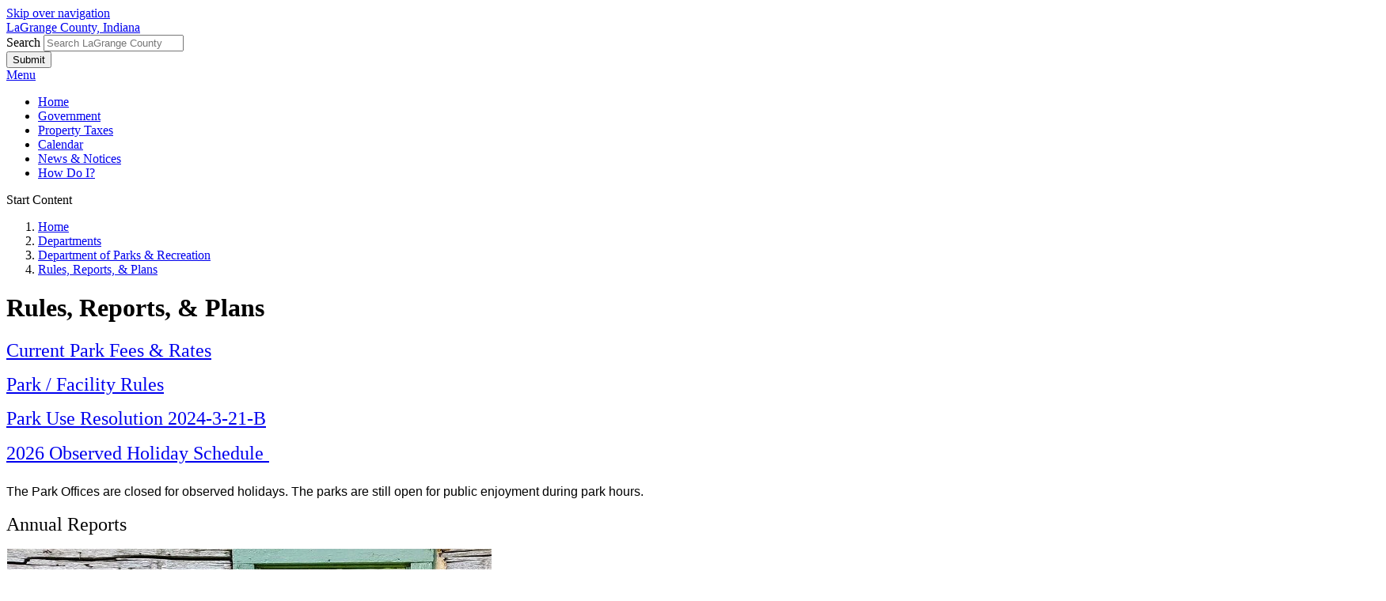

--- FILE ---
content_type: text/html; charset=UTF-8
request_url: https://www.lagrangecounty.org/topic/index.php?topicid=103&structureid=33
body_size: 7711
content:
<!DOCTYPE html>
<html xmlns="http://www.w3.org/1999/xhtml" lang="en" xml:lang="en">
	<head>
		<meta http-equiv="content-type" content="text/html; charset=utf-8" />
<meta charset="utf-8">
<meta name="robots" content="all" />
<meta name="robots" content="index,follow" />
<meta name="description" content="The official website of the LaGrange County, Indiana" />
<meta name="keywords" content="LaGrange County, LaGrange County Indiana, town, government, town council, boards, building department, public safety, parks, public works" />

<meta property="og:image" content="https://lagrangecounty.org/images/misc/social-logo.png" />
<meta property="og:title" content="Rules, Reports, & Plans" />
<meta property="og:description" content="The official website of the LaGrange County, Indiana" />
<meta property="og:url" content="http://www.lagrangecounty.org/topic/index.php?topicid=103&amp;structureid=33" />
<meta property="og:site_name" content="LaGrange County, Indiana" />
<meta name="twitter:card" content="summary_large_image" />
<meta name="twitter:image:alt" content="Rules, Reports, & Plans" />

<meta name="viewport" content="width=device-width, initial-scale=1.0" />
<meta http-equiv="X-UA-Compatible" content="IE=edge,chrome=1" />

<title>Rules, Reports, & Plans / LaGrange County, Indiana</title>

<link rel="stylesheet" href="/include/css/styles.css" media="screen" />
<link rel="stylesheet" href="/include/css/print.css" media="print" />
<link rel="stylesheet" href="/include/css/top-nav-mm.css" media="screen" />
<link rel="stylesheet" href="/include/fontawesome/all.min.css" />
<link type="text/css" rel="stylesheet" href="/include/css/weather-icons.css" media="screen" />

<link href="https://fonts.googleapis.com/css?family=Open+Sans:300,400,700" rel="preconnect stylesheet">
<link href="https://fonts.googleapis.com/css2?family=Merriweather:ital,wght@0,300;0,400;0,700;0,900;1,300;1,400;1,700;1,900&display=swap" rel="stylesheet">

<!--
<script type="text/javascript" src="/include/js/mootools-1.3.2-core.js"></script>
<script type="text/javascript" src="/include/js/mootools-1.3.2-more.js"></script>
-->
<script type="text/javascript" src="/include/js/mootools-core-1.6.0.js"></script>
<script type="text/javascript" src="/include/js/mootools-more-1.6.0.js"></script>
<script src="/include/js/scroll-spy-min.js"></script>
<script src="/include/js/drop-down-menu-mm.js"></script>
<script src="/include/js/top-nav-mm.js"></script>
<script src="/include/js/utilities.js"></script>

<link rel="apple-touch-icon" sizes="180x180" href="/images/favicons/apple-touch-icon.png">
<link rel="icon" type="image/png" sizes="32x32" href="/images/favicons/favicon-32x32.png">
<link rel="icon" type="image/png" sizes="16x16" href="/images/favicons/favicon-16x16.png">
<link rel="manifest" href="/images/favicons/site.webmanifest">
<link rel="mask-icon" href="/images/favicons/safari-pinned-tab.svg" color="#266615">
<link rel="shortcut icon" href="/images/favicons/favicon.ico">
<meta name="msapplication-TileColor" content="#266615">
<meta name="msapplication-config" content="/images/favicons/browserconfig.xml">
<meta name="theme-color" content="#ffffff">

<!-- Global site tag (gtag.js) - Google Analytics -->
<script async src="https://www.googletagmanager.com/gtag/js?id=G-HG24P3P2LZ"></script>
<script>
	window.dataLayer = window.dataLayer || [];
	function gtag(){
	  dataLayer.push(arguments);
	}
	gtag('js', new Date());
		  
	gtag('config', 'G-HG24P3P2LZ');
</script><link rel="stylesheet" type="text/css" href="/include/css/flyouts.css" />
<script type="text/javascript" src="/include/js/tabs.js"></script>


<link rel="stylesheet" type="text/css" href="/include/css/swiper.min.css" />
<link rel="stylesheet" type="text/css" href="/include/css/slideshow-secondary.css" />
<script type="text/javascript" src="/include/js/swiper.min.js"></script>

<script>
	document.addEventListener("DOMContentLoaded", function() {
		var swipers = document.querySelectorAll('.swiper-container') !== null;
		if (swipers) {
			var swiper = new Swiper('.swiper-container', {
				effect: 'fade',
				loop: true,
				speed: 2000,
				autoplay:{
					delay: 2500,
					disableOnInteraction: false
				},
				/*,
				pagination: {
					el: '.swiper-pagination',
					clickable: true,
				},
				*/
				navigation: {
					nextEl: '.swiper-button-next',
					prevEl: '.swiper-button-prev',
				}
			});
		}
	});
</script><style>
					.secondaryHeaderContainer { background-image: url('https://www.lagrangecounty.org/egov/images/1681742470_33794.jpeg') !important; }
				</style>	</head>
	<body class="bodySecondary">
		
		<a class="skipLink" href="#startcontent">Skip over navigation</a>

<header class="header" role="banner">

<div class="wrap">

	<div class="header">
		
		<div class="logo">

			<div>
				<div class="siteTitle" id="siteLogo"><a href="/">LaGrange County, Indiana</a></div>
			</div>
		
		</div>
		
		<div class="headerElements">
		
			<!-- searchBar -->
			<div class="searchBar">
				<div class="searchWrapper">
					<form class="searchForm" method="post" id="eGovQuickSearch" action="/egov/apps/search.egov" role="search">
						<input type="hidden" name="view" value="basic" id="view" />
						<input type="hidden" name="act" value="result" id="act" />
						<input type="hidden" name="page" value="1" id="page" />
									
						<div class="searchInputWrapper">
							<label for="eGov_searchTerms">Search</label>
							<input name="eGov_searchTerms" id="eGov_searchTerms" class="searchInput" type="search" spellcheck="true" placeholder="Search LaGrange County">
						</div>
						<button name="eGov_buttonSearchSubmit" id="eGov_buttonSearchSubmit" class="searchSubmit" type="submit"><i class="far fa-search"></i><span class="hiddenText">Submit</span></button>
					</form>
				</div>
			</div><!-- /searchBar -->

			<!-- navigation -->
			<div class="mainNav">
				<div id="navPositioner">
					<div id="nav" class="clearfix">		
						<div id="menuToggleContainer"><a href="#" id="menuToggle" title="Toggle Menu">Menu</a></div>
						<div id="topNavContainer">
							<nav id="menuContainer" role="navigation">
								<ul id="topNav">
									<li id="homeItem"><a href="/" class="topLevel dark">Home</a></li>
									<li id="goveItem"><a href="/government" class="topLevel">Government</a></li>
									<li id="propItem"><a href="https://pay.paygov.us/EndUser/ParcelSearch.aspx?ttid=10838" target="_blank" class="topLevel">Property Taxes</a></li>
									<li id="calItem"><a href="/egov/apps/events/calendar.egov?view=home&eGov_special=Clear+Search" class="topLevel">Calendar</a></li>
									<li id="newsItem"><a href="/egov/apps/document/center.egov?view=browse&eGov_searchType=4?view=home&eGov_special=Clear+Search" class="topLevel">News & Notices</a></li>
									<li id="howItem"><a href="/category/?categoryid=7" class="topLevel">How Do I?</a></li>
								</ul>
							</nav>
						</div>
					</div>
				</div>
			</div>
			<!-- /navigation -->
		
		</div>
	
	</div>

</div>

</header>   








<a name="startcontent" class="skipLink">Start Content</a>
<!-- /header -->		
		<div class="secondaryHeaderContainer"><div class="secondaryHeader"></div></div>
		
			<div class="interiorContent">
				<div class="wrap clearfix">
					<div class="secondaryColumns">
						<div class="secondaryColumnsInner">
							<div class="column1" role="main">
								<!--breadcrumbs--><div class="breadcrumbs"><nav class="breadcrumbsInner" aria-label="Breadcrumb"><ol><li><a href="/">Home</a></li><li><a href="/departments" class="bread">Departments</a></li><li><a href="/department/index.php?structureid=33">Department of Parks & Recreation</a></li><li><a href="https://www.lagrangecounty.org/topic/index.php?topicid=103&structureid=33" aria-current="page">Rules, Reports, & Plans</a></li></ol></nav></div><!--/breadcrumbs--><!--Begin Rules, Reports, & Plans--><!--eGov Site Alive--><div class="descContainer clearfix"><h1 class="sectionTitle">Rules, Reports, & Plans</h1><p><a href="https://www.lagrangecounty.org/topic/subtopic.php?topicid=177&amp;structureid=33"><span style="font-size: 18pt;"><span style="font-family: georgia, palatino, serif;">Current Park Fees &amp; Rates</span></span></a></p>
<p><span style="font-size: 18pt;"><a href="https://www.lagrangecounty.org/egov/apps/document/center.egov?view=item&amp;id=1058"><span style="font-family: georgia, palatino, serif;">Park / Facility Rules</span></a></span></p>
<p><span style="font-size: 18pt;"><a href="https://www.lagrangecounty.org/egov/apps/document/center.egov?view=item&amp;id=1462"><span style="font-family: georgia, palatino, serif;">Park Use Resolution 2024-3-21-B</span></a></span><br /><span style="font-family: georgia, palatino, serif; font-size: 20pt;"></span></p>
<p><a href="https://www.lagrangecounty.org/egov/apps/document/center.egov?view=item&amp;id=2021"><span style="font-size: 18pt;"><span style="font-family: georgia, palatino, serif;"><span style="text-decoration: underline;">2026 Observed Holiday Schedule</span></span></span></a><span style="font-family: tahoma, arial, helvetica, sans-serif;"><span style="font-size: 18pt;"><a href="https://www.lagrangecounty.org/egov/apps/document/center.egov?view=item&amp;id=1083">&nbsp;</a> </span>&nbsp;</span><br /><span style="font-family: georgia, palatino, serif; font-size: 20pt;"></span></p>
<p><span style="font-family: tahoma, arial, helvetica, sans-serif; font-size: 12pt;"> The Park Offices are closed for observed holidays. The parks are still open for public enjoyment during park hours.</span><span style="font-family: georgia, palatino, serif; font-size: 20pt;"></span></p>
<p><span style="font-family: georgia, palatino, serif; font-size: 20pt;"></span></p>
<p><span style="font-family: georgia, palatino, serif; font-size: 18pt;">Annual Reports</span></p>
<table style="border-collapse: collapse; width: 100%;">
<tbody>
<tr>
<td style="width: 20%;"><a href="https://www.lagrangecounty.org/egov/apps/document/center.egov?view=item&amp;id=2020"><img class="" src="/egov/images/1768484178_58112_o.jpeg" alt="2025 Annual Report Cover Pic" width="612" height="792" style="margin: 0px 0px 0px 0px;" rel="" json="{'imagetype':'1','directory':'6','sizetype':'o','onclickoption':'0'}"></a></td>
<td style="width: 20%;"><a href="https://www.lagrangecounty.org/egov/apps/document/center.egov?view=item&amp;id=1671"><img class="" src="/egov/images/1737136482_31307_o.jpeg" alt="2024 Annual Report" width="166" height="215" style="margin: 0px auto; display: block;" rel="" json="{'imagetype':'1','directory':'6','sizetype':'o','onclickoption':'0'}"></a></td>
<td style="width: 20%;"><a href="https://www.lagrangecounty.org/egov/apps/document/center.egov?view=item&amp;id=1349"><img class="" src="/egov/images/1704732704_08984_o.jpeg" alt="2023 Parks Annual Report" width="167" height="216" style="margin: 0px auto; display: block;" rel="" json="{'imagetype':'1','directory':'6','sizetype':'o','onclickoption':'0'}"></a></td>
<td style="width: 20%;"><a href="https://www.lagrangecounty.org/egov/apps/document/center.egov?view=item&amp;id=1082"><img class="" src="/egov/images/1677076242_5477_o.jpeg" alt="2022 Annual Report" width="176" height="229" style="margin: 0px 0px 0px 0px;" rel="" json="{'imagetype':'1','directory':'6','sizetype':'o','onclickoption':'0'}"></a></td>
<td style="width: 20%;"><a href="https://www.lagrangecounty.org/egov/apps/document/center.egov?view=item&amp;id=1081"><img class="" src="/egov/images/1677076370_55789_o.jpeg" alt="2021 Annual Report" width="612" height="792" style="margin: 0px 0px 0px 0px;" rel="" json="{'imagetype':'1','directory':'6','sizetype':'o','onclickoption':'0'}"></a></td>
</tr>
</tbody>
</table>
<p><span style="font-family: georgia, palatino, serif; font-size: 20pt;"></span></p>
<p><a href="https://lagrangecounty172-my.sharepoint.com/:b:/g/personal/ewolfe_lagrangecounty_org/EbWReTH16JdDjxarQTu7n8kBaYB9mvbp65S4J_bRQw_Kkw?e=r464nV" rel="noopener noreferrer" target="_blank"><span style="font-family: georgia, palatino, serif;"><span style="font-size: 24px;">2024-2029 Master Plan</span></span></a></p>
<p><span style="font-family: georgia, palatino, serif;"><span style="font-size: 24px;">&nbsp;</span></span><span style="font-family: georgia, palatino, serif; font-size: 12pt;">This 5-year master plan was approved by the Indiana DNR on September 13, 2023, and adopted by the Park Board on October 19, 2023.&nbsp; A printed version is available at the park office to view.</span></p>
<p><span style="font-family: georgia, palatino, serif; font-size: 12pt;"></span></p>
<table border="0" height="113" style="border-collapse: collapse; width: 100.119%; height: 113px; background-color: #d8eefc;">
<tbody>
<tr>
<td style="width: 100%;">
<h4><span style="font-family: georgia, palatino, serif; font-size: 18pt;">Park Hours</span></h4>
<ul>
<li><span style="color: #000000; font-family: tahoma, arial, helvetica, sans-serif;">Summer Hours: May 1-Labor Day&nbsp; &nbsp;8:00 am-9:00 pm.&nbsp; &nbsp;</span></li>
<li><span style="color: #000000; font-family: tahoma, arial, helvetica, sans-serif;">Winter Hours: Labor Day-April 30&nbsp; &nbsp;8:00 am- Legal Sunset.</span></li>
<li><span style="color: #000000; font-family: tahoma, arial, helvetica, sans-serif;">Park Office: Monday-Friday, 8:00 am-12:00 noon, and 12:30 pm-3:30 pm.</span></li>
</ul>
</td>
</tr>
</tbody>
</table>
<p><strong><span style="font-family: georgia, palatino, serif; font-size: 18pt;"><span style="color: #0f8411;"><a href="https://www.lagrangecounty.org/egov/apps/document/center.egov?view=item&amp;id=1058" style="color: #0f8411;">Park and Facility Rules</a></span></span></strong><strong><span style="font-family: georgia, palatino, serif; font-size: 18pt;"><span style="color: #0f8411;"></span></span></strong></p>
<table style="border-collapse: collapse; width: 100%; background-color: #d8eefc;">
<tbody>
<tr>
<td style="width: 100%;">
<p><strong><span style="font-family: georgia, palatino, serif; font-size: 18pt;">Contact Information</span></strong></p>
<ul>
<li><span style="font-family: tahoma, arial, helvetica, sans-serif;">Phone:&nbsp; 260-854-2225&nbsp;</span></li>
<li><span style="font-family: tahoma, arial, helvetica, sans-serif;">Email: <a href="mailto:parks@lagrangecounty.org">parks@lagrangecounty.in.gov</a></span></li>
<li><span style="font-family: tahoma, arial, helvetica, sans-serif;">Address: 505 W 700 S, Wolcottville IN 46795</span></li>
</ul>
</td>
</tr>
</tbody>
</table>
<p><strong><span style="font-size: 20pt; font-family: tahoma, arial, helvetica, sans-serif;"><a href="https://www.youtube.com/channel/UCEuIgZXnVjCnKuuzjKgAPfQ" rel="noopener noreferrer" target="_blank"></a><a href="https://www.facebook.com/lagrangecountyparks" rel="noopener noreferrer" target="_blank"><img class="" src="/egov/images/1640613917_60294_o.png" alt="Facebook" width="49" height="49" style="margin: 0px 0px 0px 0px;" rel="" json="{'imagetype':'1','directory':'6','sizetype':'o','onclickoption':'0'}"></a>&nbsp;&nbsp; <a href="https://www.instagram.com/lagrangecountyparks/" rel="noopener noreferrer" target="_blank"><img class="" src="/egov/images/1676663980_58513_o.jpg" alt="Instagram" width="48" height="48" style="margin: 0px 0px 0px 0px;" rel="" json="{'imagetype':'1','directory':'6','sizetype':'o','onclickoption':'0'}"></a>&nbsp; &nbsp;<a href="https://www.youtube.com/channel/UCEuIgZXnVjCnKuuzjKgAPfQ" rel="noopener noreferrer" target="_blank"><img class="" src="/egov/images/1677006532_99713_o.jpg" alt="YouTube" width="41" height="47" style="margin: 0px 0px 0px 0px;" rel="" json="{'imagetype':'1','directory':'6','sizetype':'o','onclickoption':'0'}"></a>&nbsp; &nbsp; &nbsp; &nbsp;</span><a href="https://www.lagrangecounty.org/department/index.php?structureid=33"><img class="" src="/egov/images/1677248709_314_o.jpeg" alt="Home Page" width="86" height="49" style="margin: 0px 0px 0px 0px;" rel="" json="{'imagetype':'1','directory':'6','sizetype':'o','onclickoption':'0'}"></a></strong></p>
<p><br /><span style="font-family: georgia, palatino, serif; font-size: 20pt;"></span></p></div><!--End Rules, Reports, & Plans-->							</div>
							<div class="column2" role="aside">
								<!--eGov Site Alive--><div class="cwContact cwContainer"><h3 class="cwHeader"><span>Contact Us</span></h3><div class="cwContainerInner"><div class="cwContactHead clearfix"><div class="nameTitle"><a href="/egov/apps/staff/directory.egov?path=pro&usr=42" class="headLink">Mary&nbsp;Franke</a>, <br />Director of Parks</div></div><div class="cwContactAddress"><address>505 W 700 S<br />Wolcottville, IN&nbsp;46795</address><ul class="fa-ul"><li><span class="fa-li"><i class="fas fa-map-marker" aria-hidden="true"></i></span><a href="https://www.google.com/maps/dir/Current+Location/505+W+700+S+Wolcottville+IN+46795" target="_blank" rel="noopener noreferrer" title="Get Google Directions to 505 W 700 S  Wolcottville IN 46795">Get Directions</a></li></ul></div><ul class="cwContactList fa-ul"><li><span class="fa-li"><i class="fas fa-phone" aria-hidden="true"></i></span>Business: <a title="Call (260) 854-2225" href="tel:+12608542225">(260) 854-2225</a></li><li><span class="fa-li"><i class="fas fa-envelope" aria-hidden="true" title="Email Us"></i></span><script>EmailDecode('139|124|141|134|142|91|135|124|130|141|124|137|130|128|126|138|144|137|143|148|73|132|137|73|130|138|145', 'Email Us', 'class=')</script></li><li><span class="fa-li"><i class="fas fa-users" aria-hidden="true"></i></span><a href="/egov/apps/staff/directory.egov?structureid=33">Staff Directory</a></li><li><span class="fa-li"><i class="fas fa-clock" aria-hidden="true"></i></span><span class="hiddenText">Hours: </span>8 a.m. to 12 p.m. and <br />12:30 p.m. to 3:30 p.m.<br />Monday through Friday</li></ul></div></div><!--Begin In this Department--><!--eGov Site Alive--><div class="cwContainer"><h2 class="cwHeader" id="divisionNavigationHeading">In this Department</h2><div class="cwContainerInner"><div class="cwNavContainerList"><nav role="navigation" aria-labelledby="divisionNavigationHeading"><ul class="cwNavList"><li><a href="https://www.lagrangecounty.org/department/board.php?structureid=54">Parks & Recreation Board</a></li><li><a href="https://www.lagrangecounty.org/department/division.php?structureid=79">Friends of LaGrange County Parks</a></li></ul></nav></div><div class="cwNavContainerMenu"><form id="divNav" name="divNav"><label class="jumpLabel" for="divNavSelect">Jump to a division</label><div class="navSelectWrap"><span class="navSelectReplace"></span><select id="divNavSelect"><option>Make a Selection</option><option value="https://www.lagrangecounty.org/department/board.php?structureid=54">Parks & Recreation Board</option><option value="https://www.lagrangecounty.org/department/division.php?structureid=79">Friends of LaGrange County Parks</option><option value="/department/index.php?structureid=33">Section Home</option></select></div><input type="button" name="Go" value="Go!" onclick="goToPage('divNav','divNavSelect')"></form></div></div></div><!--End In this Department--><!--Begin Topics of Interest--><!--eGov Site Alive--><div class="cwContainer"><h2 class="cwHeader" id="topicNavigationHeading">Topics of Interest</h2><div class="cwContainerInner"><div class="cwNavContainerList"><nav role="navigation" aria-labelledby="topicNavigationHeading"><ul class="flyoutNavigation"><li><a href="https://www.lagrangecounty.org/topic/index.php?topicid=104&structureid=33">About Us</a></li><li><a href="https://www.lagrangecounty.org/topic/index.php?topicid=102&structureid=33">Common Questions</a></li><li class="hasSubmenu"><a href="https://www.lagrangecounty.org/topic/index.php?topicid=12&structureid=33">Dallas Lake Park</a><ul class="subtopicList"><li><a href="https://www.lagrangecounty.org/topic/subtopic.php?topicid=13&structureid=33">Dallas Lake Park Lodge</a></li><li><a href="https://www.lagrangecounty.org/topic/subtopic.php?topicid=14&structureid=33">Dallas Lake Park Sweetgum Pavilion</a></li></ul></li><li class="hasSubmenu"><a href="https://www.lagrangecounty.org/topic/index.php?topicid=15&structureid=33">David Rogers Memorial Park</a><ul class="subtopicList"><li><a href="https://www.lagrangecounty.org/topic/subtopic.php?topicid=33&structureid=33">Rogers Barn</a></li></ul></li><li class="hasSubmenu"><a href="https://www.lagrangecounty.org/topic/index.php?topicid=16&structureid=33">Delt Church Park</a><ul class="subtopicList"><li><a href="https://www.lagrangecounty.org/topic/subtopic.php?topicid=36&structureid=33">South River Pavilion</a></li><li><a href="https://www.lagrangecounty.org/topic/subtopic.php?topicid=90&structureid=33">Greenwood Pavilion</a></li><li><a href="https://www.lagrangecounty.org/topic/subtopic.php?topicid=34&structureid=33">East River Pavilion</a></li></ul></li><li><a href="https://www.lagrangecounty.org/topic/index.php?topicid=57&structureid=33">Duff Memorial Park</a></li><li><a href="https://www.lagrangecounty.org/egov/apps/events/calendar.egov?eGov_searchDepartment=33">Events Calendar</a></li><li><a href="https://www.lagrangecounty.org/topic/index.php?topicid=107&structureid=33">FeNGke 5K Fun Run & Walk</a></li><li><a href="https://www.lagrangecounty.org/topic/index.php?topicid=101&structureid=33">Get Involved</a></li><li class="hasSubmenu"><a href="https://www.lagrangecounty.org/topic/index.php?topicid=106&structureid=33">Guides</a><ul class="subtopicList"><li><a href="https://www.lagrangecounty.org/topic/subtopic.php?topicid=182&structureid=33">The Lonely Satyr Newsletters</a></li><li><a href="https://www.lagrangecounty.org/topic/subtopic.php?topicid=187&structureid=33">Birds in our Parks</a></li><li><a href="https://www.lagrangecounty.org/topic/subtopic.php?topicid=180&structureid=33">Barn Quilts in the Parks</a></li><li><a href="https://www.lagrangecounty.org/topic/subtopic.php?topicid=179&structureid=33">Spring Woodland Wildflowers</a></li><li><a href="https://www.lagrangecounty.org/topic/subtopic.php?topicid=175&structureid=33">Summer Prairie Wildflowers</a></li><li><a href="https://www.lagrangecounty.org/topic/subtopic.php?topicid=184&structureid=33">Common Mushrooms</a></li></ul></li><li><a href="https://www.lagrangecounty.org/topic/index.php?topicid=105&structureid=33">In the News</a></li><li><a href="https://www.lagrangecounty.org/topic/index.php?topicid=91&structureid=33">Let's Go Walking</a></li><li><a href="https://www.lagrangecounty.org/topic/index.php?topicid=100&structureid=33">Maple Syrup Days</a></li><li class="hasSubmenu"><a href="https://www.lagrangecounty.org/topic/index.php?topicid=17&structureid=33">Maple Wood Nature Center and LaGrange County Nature Preserve</a><ul class="subtopicList"><li><a href="https://www.lagrangecounty.org/topic/subtopic.php?topicid=38&structureid=33">Nature Center Main Floor</a></li></ul></li><li><a href="https://www.lagrangecounty.org/topic/index.php?topicid=88&structureid=33">Parks and Places</a></li><li class="hasSubmenu"><a href="https://www.lagrangecounty.org/topic/index.php?topicid=18&structureid=33">Pine Knob Park / Mike Metz Fen</a><ul class="subtopicList"><li><a href="https://www.lagrangecounty.org/topic/subtopic.php?topicid=37&structureid=33">Clubhouse</a></li></ul></li><li><a href="https://www.lagrangecounty.org/topic/index.php?topicid=173&structureid=33">Programs & Events</a></li><li><a href="https://www.lagrangecounty.org/topic/index.php?topicid=78&structureid=33">Public Beaches</a></li><li><a href="https://www.lagrangecounty.org/topic/index.php?topicid=32&structureid=33">Rental Facilities</a></li><li class="hasSubmenu"><a href="https://www.lagrangecounty.org/topic/index.php?topicid=103&structureid=33">Rules, Reports, & Plans</a><ul class="subtopicList"><li><a href="https://www.lagrangecounty.org/topic/subtopic.php?topicid=177&structureid=33">2024 Park Rates & Fees</a></li></ul></li><li><a href="https://www.lagrangecounty.org/topic/index.php?topicid=56&structureid=33">Shipshewana Lake Park</a></li><li><a href="https://www.lagrangecounty.org/topic/index.php?topicid=185&structureid=33">Trail of Lights</a></li><li class="hasSubmenu"><a href="https://www.lagrangecounty.org/topic/index.php?topicid=93&structureid=33">Trails & Courses</a><ul class="subtopicList"><li><a href="https://www.lagrangecounty.org/topic/subtopic.php?topicid=96&structureid=33">Trails at Maple Wood Nature Center</a></li><li><a href="https://www.lagrangecounty.org/topic/subtopic.php?topicid=114&structureid=33">Fitness Trail</a></li><li><a href="https://www.lagrangecounty.org/topic/subtopic.php?topicid=94&structureid=33">Trail at Dallas Lake Park</a></li><li><a href="https://www.lagrangecounty.org/topic/subtopic.php?topicid=95&structureid=33">Trail at Delt Church Park</a></li><li><a href="https://www.lagrangecounty.org/topic/subtopic.php?topicid=99&structureid=33">3-D Archery Course</a></li><li><a href="https://www.lagrangecounty.org/topic/subtopic.php?topicid=98&structureid=33">Disc Golf Course</a></li><li><a href="https://www.lagrangecounty.org/topic/subtopic.php?topicid=97&structureid=33">Trails at Pine Knob Park</a></li></ul></li><li><a href="https://www.lagrangecounty.org/topic/index.php?topicid=108&structureid=33">Youth Summer Recreation</a></li></ul></nav></div><div class="cwNavContainerMenu"><form id="topicNav" name="topicNav"><label class="jumpLabel" for="topicNavSelect">Jump to a topic or subtopic</label><div class="navSelectWrap"><span class="navSelectReplace"></span><select id="topicNavSelect"><option>Make a Selection</option><option value="https://www.lagrangecounty.org/topic/index.php?topicid=104&structureid=33">About Us</option><option value="https://www.lagrangecounty.org/topic/index.php?topicid=102&structureid=33">Common Questions</option><option value="https://www.lagrangecounty.org/topic/index.php?topicid=12&structureid=33">Dallas Lake Park</option><option value="https://www.lagrangecounty.org/topic/subtopic.php?topicid=13&structureid=33">--Dallas Lake Park Lodge</option><option value="https://www.lagrangecounty.org/topic/subtopic.php?topicid=14&structureid=33">--Dallas Lake Park Sweetgum Pavilion</option><option value="https://www.lagrangecounty.org/topic/index.php?topicid=15&structureid=33">David Rogers Memorial Park</option><option value="https://www.lagrangecounty.org/topic/subtopic.php?topicid=33&structureid=33">--Rogers Barn</option><option value="https://www.lagrangecounty.org/topic/index.php?topicid=16&structureid=33">Delt Church Park</option><option value="https://www.lagrangecounty.org/topic/subtopic.php?topicid=36&structureid=33">--South River Pavilion</option><option value="https://www.lagrangecounty.org/topic/subtopic.php?topicid=90&structureid=33">--Greenwood Pavilion</option><option value="https://www.lagrangecounty.org/topic/subtopic.php?topicid=34&structureid=33">--East River Pavilion</option><option value="https://www.lagrangecounty.org/topic/index.php?topicid=57&structureid=33">Duff Memorial Park</option><option value="https://www.lagrangecounty.org/egov/apps/events/calendar.egov?eGov_searchDepartment=33">Events Calendar</option><option value="https://www.lagrangecounty.org/topic/index.php?topicid=107&structureid=33">FeNGke 5K Fun Run & Walk</option><option value="https://www.lagrangecounty.org/topic/index.php?topicid=101&structureid=33">Get Involved</option><option value="https://www.lagrangecounty.org/topic/index.php?topicid=106&structureid=33">Guides</option><option value="https://www.lagrangecounty.org/topic/subtopic.php?topicid=182&structureid=33">--The Lonely Satyr Newsletters</option><option value="https://www.lagrangecounty.org/topic/subtopic.php?topicid=187&structureid=33">--Birds in our Parks</option><option value="https://www.lagrangecounty.org/topic/subtopic.php?topicid=180&structureid=33">--Barn Quilts in the Parks</option><option value="https://www.lagrangecounty.org/topic/subtopic.php?topicid=179&structureid=33">--Spring Woodland Wildflowers</option><option value="https://www.lagrangecounty.org/topic/subtopic.php?topicid=175&structureid=33">--Summer Prairie Wildflowers</option><option value="https://www.lagrangecounty.org/topic/subtopic.php?topicid=184&structureid=33">--Common Mushrooms</option><option value="https://www.lagrangecounty.org/topic/index.php?topicid=105&structureid=33">In the News</option><option value="https://www.lagrangecounty.org/topic/index.php?topicid=91&structureid=33">Let's Go Walking</option><option value="https://www.lagrangecounty.org/topic/index.php?topicid=100&structureid=33">Maple Syrup Days</option><option value="https://www.lagrangecounty.org/topic/index.php?topicid=17&structureid=33">Maple Wood Nature Center and LaGrange County Nature Preserve</option><option value="https://www.lagrangecounty.org/topic/subtopic.php?topicid=38&structureid=33">--Nature Center Main Floor</option><option value="https://www.lagrangecounty.org/topic/index.php?topicid=88&structureid=33">Parks and Places</option><option value="https://www.lagrangecounty.org/topic/index.php?topicid=18&structureid=33">Pine Knob Park / Mike Metz Fen</option><option value="https://www.lagrangecounty.org/topic/subtopic.php?topicid=37&structureid=33">--Clubhouse</option><option value="https://www.lagrangecounty.org/topic/index.php?topicid=173&structureid=33">Programs & Events</option><option value="https://www.lagrangecounty.org/topic/index.php?topicid=78&structureid=33">Public Beaches</option><option value="https://www.lagrangecounty.org/topic/index.php?topicid=32&structureid=33">Rental Facilities</option><option value="https://www.lagrangecounty.org/topic/index.php?topicid=103&structureid=33">Rules, Reports, & Plans</option><option value="https://www.lagrangecounty.org/topic/subtopic.php?topicid=177&structureid=33">--2024 Park Rates & Fees</option><option value="https://www.lagrangecounty.org/topic/index.php?topicid=56&structureid=33">Shipshewana Lake Park</option><option value="https://www.lagrangecounty.org/topic/index.php?topicid=185&structureid=33">Trail of Lights</option><option value="https://www.lagrangecounty.org/topic/index.php?topicid=93&structureid=33">Trails & Courses</option><option value="https://www.lagrangecounty.org/topic/subtopic.php?topicid=96&structureid=33">--Trails at Maple Wood Nature Center</option><option value="https://www.lagrangecounty.org/topic/subtopic.php?topicid=114&structureid=33">--Fitness Trail</option><option value="https://www.lagrangecounty.org/topic/subtopic.php?topicid=94&structureid=33">--Trail at Dallas Lake Park</option><option value="https://www.lagrangecounty.org/topic/subtopic.php?topicid=95&structureid=33">--Trail at Delt Church Park</option><option value="https://www.lagrangecounty.org/topic/subtopic.php?topicid=99&structureid=33">--3-D Archery Course</option><option value="https://www.lagrangecounty.org/topic/subtopic.php?topicid=98&structureid=33">--Disc Golf Course</option><option value="https://www.lagrangecounty.org/topic/subtopic.php?topicid=97&structureid=33">--Trails at Pine Knob Park</option><option value="https://www.lagrangecounty.org/topic/index.php?topicid=108&structureid=33">Youth Summer Recreation</option><option value="">Topic Home</option></select></div><input type="button" name="Go" value="Go!" onclick="goToPage('topicNav','topicNavSelect')"></form></div></div></div><!--End Topics of Interest--><!--Begin More Information--><!--End More Information-->							</div>
						</div>
					</div>
				</div>
			</div>
		

		<div>
			<!-- contact -->
<div class="contactSecondary">
	<div class="wrap">
		<div>
			<img src="/images/footer/footer-logo.png" alt="LaGrange County, IN" id="footerLogo" />
		</div>
		<div class="homeColumns33">
			<div>
				<div>
					<h2>Courthouse</h2>
					<p>
						105 N Detroit St., LaGrange, IN 46761<br>260-499-6300
					</p>
				</div>
				<div>
					<h2>Office Building</h2>
					<p>
						114 W Michigan St., LaGrange, IN 46761<br>260-499-6300
					</p>
				</div>
				<div>
					<h2>Justice Building</h2>
					<p>
						105 N High St., LaGrange, IN 46761<br>260-499-6300
					</p>
				</div>
			</div>
		</div>
	</div>

</div>
<!-- /contact -->		</div>

		<!-- footer -->
<footer class="footer">
	<div class="wrap clearfix">
		<div class="footerColumn clearfix">
			<p>
				&copy; 2026&nbsp;<a href="/">LaGrange County, Indiana</a>
			</p>
			<ul>
				<li><a href="/privacy">Privacy Policy</a></li>
				<li><a href="/accessibility">Accessibility Statement</a></li>
				<li><a href="/terms">Terms of Use</a></li>
			</ul>
		</div>

		<div class="footerColumn">

			<img src="/images/footer/core-logo-b.png" alt="CORE Business Technologies" id="coreLogo" />
			<p>Site Design and Content Management by <br><a href="https://www.corebt.com" rel="nofollow">CORE Business Technologies</a></p>
		</div>
	</div>
</footer>
<!-- /footer -->	</body>
</html>
